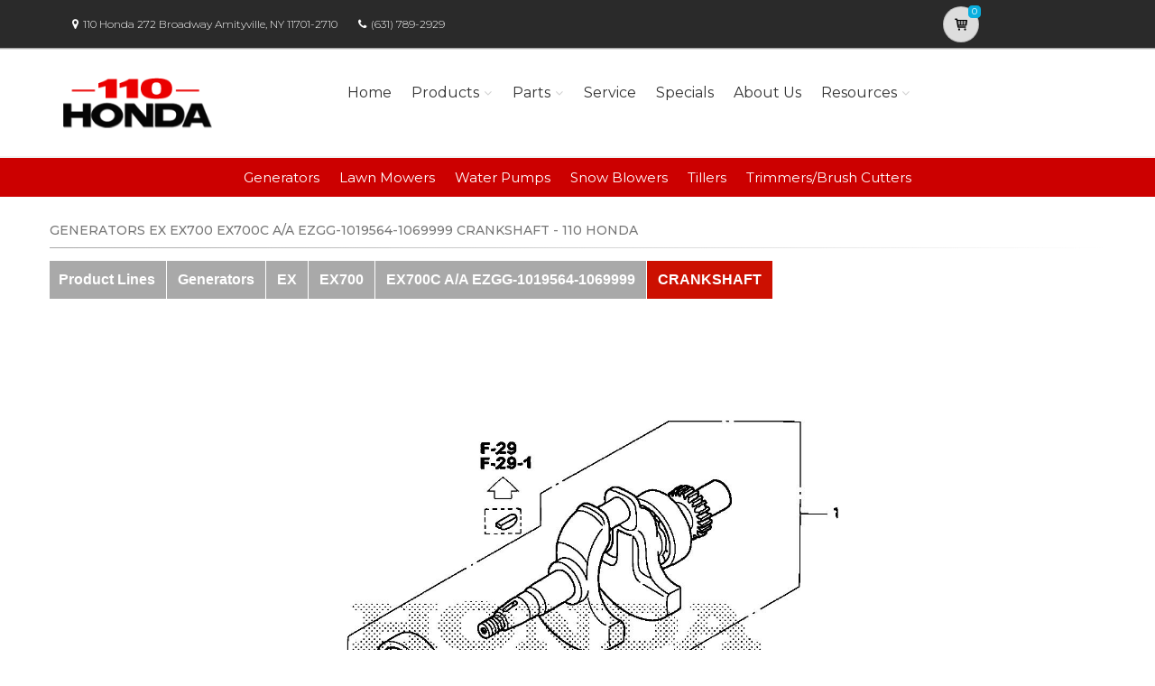

--- FILE ---
content_type: text/html; charset=utf-8
request_url: https://110honda.powerdealer.honda.com/parts/powerequipment/generators/ex/EX700/EX700C-A_A/ZT34E0700C/references
body_size: 14694
content:
<!DOCTYPE html>
<html lang="en" class="js no-touch csstransitions">
<head>

    
    <meta charset="utf-8">
    <title>Parts for Generators EX EX700 EX700C A/A EZGG-1019564-1069999 CRANKSHAFT | 110 Honda                               </title>
    <meta name="description" content="Shop Honda Power Equipment in Amityville, NY at 110 Honda. Generators, Lawn Mowers, and more.  Search for parts for your Honda Generators EX EX700 EX700C A/A EZGG-1019564-1069999 CRANKSHAFT">
    <meta name="keywords">
    <meta name="viewport" content="width=device-width, initial-scale=1.0">
    <link rel="canonical" href="https://110honda.powerdealer.honda.com/parts/powerequipment/generators/ex/EX700/EX700C-A_A/ZT34E0700C/references">


    <!-- Favicon and Touch Icons-->
    <link rel="apple-touch-icon" sizes="180x180" href="/assets/favicon/apple-touch-icon.png">
    <link rel="icon" type="image/png" sizes="32x32" href="/assets/favicon/favicon-32x32.png">
    <link rel="icon" type="image/png" sizes="16x16" href="/assets/favicon/favicon-16x16.png">
    <link rel="manifest" href="/assets/favicon/site.webmanifest">
    <link rel="mask-icon" color="#6366f1" href="/assets/favicon/safari-pinned-tab.svg">
    <meta name="msapplication-TileColor" content="#080032">
    <meta name="msapplication-config" content="/assets/favicon/browserconfig.xml">
    <meta name="theme-color" content="#ffffff">


    <link href='//fonts.googleapis.com/css?family=Montserrat:thin,extra-light,light,100,200,300,400,500,600,700,800'
          rel='stylesheet' type='text/css'>
    
    <link href="https://fonts.googleapis.com/css?family=Pacifico" rel="stylesheet" type="text/css">
    <link href="https://fonts.googleapis.com/css?family=PT+Serif" rel="stylesheet" type="text/css">
    <link href='https://fonts.googleapis.com/css?family=Open+Sans:400,300,300italic,400italic,600,600italic,700,700italic,800,800italic' rel='stylesheet' type='text/css'>

    <link href='/fonts/font-awesome/css/font-awesome.css' rel='stylesheet'>
    <link href='/fonts/fontello/css/fontello.css' rel='stylesheet'>
    <link rel="stylesheet" href="https://cdn.jsdelivr.net/gh/fancyapps/fancybox@3.5.7/dist/jquery.fancybox.min.css" />

    


    <script async type="text/javascript"
            src="https://apps.bazaarvoice.com/deployments/americanhonda/dsp_blue_template/production/en_US/bv.js">
    </script>

    <link href='//www.powerdealer.honda.com/content/css/bundle.min.css' rel='stylesheet'>
    <link href='//www.powerdealer.honda.com/content/css/pwr-skin.min.css' rel='stylesheet'>
    <link href='//www.powerdealer.honda.com/content/css/temp.css' rel='stylesheet'>
    
    

    <script src="https://js.stripe.com/v3/"></script>

    <script src="https://assets.adobedtm.com/4d2629481466/69d0baf6d3e3/launch-6e6273d3182f.min.js" async></script>


                              <script>!function(e){var n="https://s.go-mpulse.net/boomerang/";if("False"=="True")e.BOOMR_config=e.BOOMR_config||{},e.BOOMR_config.PageParams=e.BOOMR_config.PageParams||{},e.BOOMR_config.PageParams.pci=!0,n="https://s2.go-mpulse.net/boomerang/";if(window.BOOMR_API_key="MRMJY-FRFEZ-R275K-9FLXE-YXPGH",function(){function e(){if(!o){var e=document.createElement("script");e.id="boomr-scr-as",e.src=window.BOOMR.url,e.async=!0,i.parentNode.appendChild(e),o=!0}}function t(e){o=!0;var n,t,a,r,d=document,O=window;if(window.BOOMR.snippetMethod=e?"if":"i",t=function(e,n){var t=d.createElement("script");t.id=n||"boomr-if-as",t.src=window.BOOMR.url,BOOMR_lstart=(new Date).getTime(),e=e||d.body,e.appendChild(t)},!window.addEventListener&&window.attachEvent&&navigator.userAgent.match(/MSIE [67]\./))return window.BOOMR.snippetMethod="s",void t(i.parentNode,"boomr-async");a=document.createElement("IFRAME"),a.src="about:blank",a.title="",a.role="presentation",a.loading="eager",r=(a.frameElement||a).style,r.width=0,r.height=0,r.border=0,r.display="none",i.parentNode.appendChild(a);try{O=a.contentWindow,d=O.document.open()}catch(_){n=document.domain,a.src="javascript:var d=document.open();d.domain='"+n+"';void(0);",O=a.contentWindow,d=O.document.open()}if(n)d._boomrl=function(){this.domain=n,t()},d.write("<bo"+"dy onload='document._boomrl();'>");else if(O._boomrl=function(){t()},O.addEventListener)O.addEventListener("load",O._boomrl,!1);else if(O.attachEvent)O.attachEvent("onload",O._boomrl);d.close()}function a(e){window.BOOMR_onload=e&&e.timeStamp||(new Date).getTime()}if(!window.BOOMR||!window.BOOMR.version&&!window.BOOMR.snippetExecuted){window.BOOMR=window.BOOMR||{},window.BOOMR.snippetStart=(new Date).getTime(),window.BOOMR.snippetExecuted=!0,window.BOOMR.snippetVersion=12,window.BOOMR.url=n+"MRMJY-FRFEZ-R275K-9FLXE-YXPGH";var i=document.currentScript||document.getElementsByTagName("script")[0],o=!1,r=document.createElement("link");if(r.relList&&"function"==typeof r.relList.supports&&r.relList.supports("preload")&&"as"in r)window.BOOMR.snippetMethod="p",r.href=window.BOOMR.url,r.rel="preload",r.as="script",r.addEventListener("load",e),r.addEventListener("error",function(){t(!0)}),setTimeout(function(){if(!o)t(!0)},3e3),BOOMR_lstart=(new Date).getTime(),i.parentNode.appendChild(r);else t(!1);if(window.addEventListener)window.addEventListener("load",a,!1);else if(window.attachEvent)window.attachEvent("onload",a)}}(),"".length>0)if(e&&"performance"in e&&e.performance&&"function"==typeof e.performance.setResourceTimingBufferSize)e.performance.setResourceTimingBufferSize();!function(){if(BOOMR=e.BOOMR||{},BOOMR.plugins=BOOMR.plugins||{},!BOOMR.plugins.AK){var n=""=="true"?1:0,t="",a="clqceaqxhuxgs2jghmza-f-99861f941-clientnsv4-s.akamaihd.net",i="false"=="true"?2:1,o={"ak.v":"39","ak.cp":"490019","ak.ai":parseInt("317754",10),"ak.ol":"0","ak.cr":9,"ak.ipv":4,"ak.proto":"http/1.1","ak.rid":"2da852e9","ak.r":45721,"ak.a2":n,"ak.m":"dscx","ak.n":"essl","ak.bpcip":"18.224.34.0","ak.cport":39920,"ak.gh":"23.33.25.4","ak.quicv":"","ak.tlsv":"tls1.3","ak.0rtt":"","ak.0rtt.ed":"","ak.csrc":"-","ak.acc":"bbr","ak.t":"1764113202","ak.ak":"hOBiQwZUYzCg5VSAfCLimQ==ubyIXThOelaqAhIZkWBbzMAScRuoRY1QzyPULJWK76bYbhQLFVqjlnpZ6W/uLTFCWKo9OAYnh2ZLOQnENsSq0PRyyg4qBll61seko/ryZ23hteVot66slebsQXMcz00cXI63SslvrqImDCqUVJn/QoTqX02QVTR3CoTKM9F6HsW+xblXz/NKC6/9DjB8C6/5D/xiM1l8er5fZrXQnS9mmID1tUIICF8iS3iyBjUuz4tNU2Td+6Fr3ToXDWlwG+TXlVvC36/EBqz3fbsgPNF1tA1y1krrNwie1Qg9OxuplezFg5u/8veFhNdyqDRBA5OXMbhsjTHczoLq4gA3ZLiVnPIpaT9cW/F6BUizX2TpOZdOnmm+x7b3k9bBJT2RArM0Kw3BNCirEH+f03s71dtLPf7RKoV4vKktj80fe/y9J7A=","ak.pv":"18","ak.dpoabenc":"","ak.tf":i};if(""!==t)o["ak.ruds"]=t;var r={i:!1,av:function(n){var t="http.initiator";if(n&&(!n[t]||"spa_hard"===n[t]))o["ak.feo"]=void 0!==e.aFeoApplied?1:0,BOOMR.addVar(o)},rv:function(){var e=["ak.bpcip","ak.cport","ak.cr","ak.csrc","ak.gh","ak.ipv","ak.m","ak.n","ak.ol","ak.proto","ak.quicv","ak.tlsv","ak.0rtt","ak.0rtt.ed","ak.r","ak.acc","ak.t","ak.tf"];BOOMR.removeVar(e)}};BOOMR.plugins.AK={akVars:o,akDNSPreFetchDomain:a,init:function(){if(!r.i){var e=BOOMR.subscribe;e("before_beacon",r.av,null,null),e("onbeacon",r.rv,null,null),r.i=!0}return this},is_complete:function(){return!0}}}}()}(window);</script></head>

<body class="">
    <script>
    var dataLayer = {};
    window.dataLayer = dataLayer;
</script>
<script>
    var identifier = 'PageLoadReady';
</script>
<div id="analytics-data" data-dataLayer="{&quot;Version&quot;:&quot;1.1&quot;,&quot;ItemName&quot;:&quot;&quot;,&quot;Compare&quot;:{&quot;default_comp_model&quot;:&quot;&quot;,&quot;comp_model&quot;:&quot;&quot;,&quot;comp_trim&quot;:&quot;&quot;,&quot;comp_year&quot;:&quot;&quot;,&quot;comp_msrp&quot;:&quot;&quot;,&quot;comp_color&quot;:&quot;&quot;,&quot;comp_brand&quot;:&quot;&quot;,&quot;comp_tile_position&quot;:&quot;&quot;},&quot;Dealer&quot;:{&quot;dealer_locator_search_type&quot;:&quot;&quot;,&quot;dealer_locator_search_term&quot;:&quot;&quot;,&quot;selected_dealer_zipcode&quot;:&quot;&quot;,&quot;selected_dealer_name&quot;:&quot;110 Honda&quot;,&quot;selected_dealer_address&quot;:&quot;&quot;,&quot;selected_dealer_phone_number&quot;:&quot;&quot;,&quot;dealer_vehicle_inventory_available&quot;:&quot;&quot;,&quot;dealer_category&quot;:&quot;premium&quot;,&quot;dealer_brand&quot;:&quot;honda power equipment&quot;,&quot;dealer_has_espanol&quot;:&quot;&quot;,&quot;dealer_has_schedule_service&quot;:&quot;&quot;,&quot;dealer_has_service_only&quot;:&quot;&quot;,&quot;dealer_has_tirecenter&quot;:&quot;&quot;,&quot;selected_dealer_id&quot;:&quot;306280&quot;},&quot;Integrations&quot;:{&quot;campaign_id&quot;:&quot;&quot;,&quot;ab_test_id&quot;:&quot;&quot;,&quot;adobe_analytics_visitor_id&quot;:&quot;&quot;,&quot;id_cms_component&quot;:&quot;&quot;,&quot;name_cms_component&quot;:&quot;&quot;,&quot;id_dmp&quot;:&quot;&quot;,&quot;id_dfa&quot;:&quot;&quot;,&quot;id_chat&quot;:&quot;&quot;,&quot;id_dealer_association&quot;:&quot;&quot;},&quot;Video_Metadata&quot;:{&quot;video_title&quot;:&quot;&quot;,&quot;video_milestone&quot;:&quot;&quot;,&quot;video_id&quot;:&quot;&quot;,&quot;video_action&quot;:&quot;&quot;,&quot;video_link&quot;:&quot;&quot;,&quot;video_event_duration&quot;:&quot;&quot;},&quot;Metadata&quot;:{&quot;version_dl&quot;:&quot;2022.04&quot;,&quot;version_code&quot;:&quot;&quot;,&quot;version_app_measurement&quot;:&quot;&quot;,&quot;property_name&quot;:&quot;dsp&quot;,&quot;number_of_search_results&quot;:&quot;&quot;,&quot;error_field&quot;:&quot;&quot;,&quot;error_display_message&quot;:&quot;&quot;},&quot;Event_Metadata&quot;:{&quot;tms_event&quot;:&quot;&quot;,&quot;download_title&quot;:&quot;&quot;,&quot;action_type&quot;:&quot;&quot;,&quot;action_label&quot;:&quot;&quot;,&quot;action_category&quot;:&quot;&quot;},&quot;Link_Metadata&quot;:{&quot;destination_url&quot;:&quot;&quot;,&quot;link_id&quot;:&quot;&quot;,&quot;link_text&quot;:&quot;&quot;,&quot;link_href&quot;:&quot;&quot;,&quot;link_url&quot;:&quot;&quot;,&quot;link_type&quot;:&quot;&quot;,&quot;link_button_action&quot;:&quot;&quot;,&quot;link_action&quot;:&quot;&quot;,&quot;link_container&quot;:&quot;&quot;,&quot;link_type_click&quot;:&quot;&quot;,&quot;link_input_field&quot;:&quot;&quot;,&quot;link_type_title&quot;:&quot;&quot;,&quot;link_submit_fields&quot;:&quot;&quot;},&quot;Content_Metadata&quot;:{&quot;article_name&quot;:&quot;&quot;,&quot;article_location&quot;:&quot;&quot;,&quot;article_count&quot;:&quot;&quot;,&quot;article_author&quot;:&quot;&quot;,&quot;manual_category&quot;:&quot;&quot;,&quot;manual_title&quot;:&quot;&quot;,&quot;manual_result_num&quot;:&quot;&quot;,&quot;tool_tier&quot;:&quot;&quot;,&quot;tool_state&quot;:&quot;&quot;,&quot;inv_filter&quot;:&quot;&quot;,&quot;inv_layout&quot;:&quot;&quot;,&quot;inv_selector&quot;:&quot;&quot;,&quot;filter_series_code&quot;:&quot;&quot;,&quot;filter_series_year&quot;:&quot;&quot;,&quot;list_item_index&quot;:&quot;&quot;,&quot;list_result_count&quot;:&quot;&quot;,&quot;list_layout&quot;:&quot;&quot;,&quot;com_event_name&quot;:&quot;&quot;,&quot;container_result_num&quot;:&quot;&quot;,&quot;registration_category&quot;:&quot;&quot;,&quot;registration_type&quot;:&quot;&quot;,&quot;tile_vertical_position&quot;:&quot;&quot;,&quot;tile_horizontal_position&quot;:&quot;&quot;},&quot;Model&quot;:{&quot;model_name&quot;:&quot;&quot;,&quot;model_year&quot;:&quot;&quot;,&quot;body_style&quot;:&quot;&quot;,&quot;model_trim&quot;:&quot;&quot;,&quot;listed_msrp&quot;:&quot;&quot;,&quot;selected_interior_color&quot;:&quot;&quot;,&quot;selected_exterior_color&quot;:&quot;&quot;,&quot;model_id&quot;:&quot;&quot;,&quot;model_quantity&quot;:&quot;&quot;,&quot;model_inventory_type&quot;:&quot;&quot;,&quot;model_number&quot;:&quot;&quot;,&quot;model_category&quot;:&quot;&quot;,&quot;model_brand&quot;:&quot;&quot;,&quot;model_msrp&quot;:&quot;&quot;,&quot;model_fuel_type&quot;:&quot;&quot;,&quot;model_accessories_name&quot;:&quot;&quot;,&quot;model_engine&quot;:&quot;&quot;,&quot;model_transmission&quot;:&quot;&quot;,&quot;model_bodystyle&quot;:&quot;&quot;,&quot;model_packages&quot;:&quot;&quot;,&quot;model_vin&quot;:&quot;&quot;,&quot;parts_id&quot;:&quot;&quot;,&quot;parts_name&quot;:&quot;&quot;},&quot;Offer&quot;:{&quot;offer_type&quot;:&quot;&quot;,&quot;offer_amount&quot;:&quot;&quot;,&quot;offer_name&quot;:&quot;&quot;,&quot;offer_term&quot;:&quot;&quot;,&quot;offer_date&quot;:&quot;&quot;,&quot;offer_start&quot;:&quot;&quot;,&quot;offer_expire&quot;:&quot;&quot;,&quot;offer_model&quot;:&quot;&quot;,&quot;offer_model_year&quot;:&quot;&quot;,&quot;offer_id&quot;:&quot;&quot;,&quot;current_offers_zip_code&quot;:&quot;&quot;,&quot;offer_category&quot;:&quot;&quot;,&quot;offer_rate&quot;:&quot;&quot;,&quot;offer_amt_due&quot;:&quot;&quot;,&quot;offer_cashback&quot;:&quot;&quot;},&quot;Offer_Vehicle&quot;:{&quot;offer_series_accessories_name&quot;:&quot;&quot;,&quot;offer_series_grade&quot;:&quot;&quot;,&quot;offer_series_inventory_type&quot;:&quot;&quot;,&quot;offer_series_vehicleid&quot;:&quot;&quot;,&quot;offer_series_body_style&quot;:&quot;&quot;,&quot;offer_series_category&quot;:&quot;&quot;,&quot;offer_series_color_ext&quot;:&quot;&quot;,&quot;offer_series_color_ext_code&quot;:&quot;&quot;,&quot;offer_series_color_int&quot;:&quot;&quot;,&quot;offer_series_color_int_code&quot;:&quot;&quot;,&quot;offer_series_engine&quot;:&quot;&quot;,&quot;offer_series_fuel_type&quot;:&quot;&quot;,&quot;offer_series_msrp&quot;:&quot;&quot;,&quot;offer_series_number&quot;:&quot;&quot;,&quot;offer_series_packages&quot;:&quot;&quot;,&quot;offer_series_transmission&quot;:&quot;&quot;,&quot;offer_list_filter&quot;:&quot;&quot;,&quot;offer_list_selector&quot;:&quot;&quot;},&quot;Page&quot;:{&quot;content_publish_date&quot;:&quot;&quot;,&quot;page_friendly_url&quot;:&quot;https://110honda.powerdealer.honda.com/parts/powerequipment/generators/ex/ex700/ex700c-a_a/zt34e0700c/references&quot;,&quot;full_url&quot;:&quot;https://110honda.powerdealer.honda.com/parts/powerequipment/generators/ex/ex700/ex700c-a_a/zt34e0700c/references&quot;,&quot;page_name&quot;:&quot;references&quot;,&quot;site_country_code&quot;:&quot;us&quot;,&quot;site_display_format&quot;:&quot;&quot;,&quot;site_language_code&quot;:&quot;en&quot;,&quot;site_section&quot;:&quot;parts&quot;,&quot;sub_section&quot;:&quot;references&quot;,&quot;sub_section2&quot;:&quot;&quot;,&quot;sub_section3&quot;:&quot;&quot;,&quot;site_currency&quot;:&quot;&quot;,&quot;brand_name&quot;:&quot;honda power equipment&quot;,&quot;scroll_depth&quot;:&quot;&quot;,&quot;element_position&quot;:&quot;&quot;,&quot;internal_referrer&quot;:&quot;&quot;,&quot;referrer_type&quot;:&quot;&quot;,&quot;referrer_url&quot;:&quot;&quot;,&quot;page_number&quot;:&quot;&quot;,&quot;transaction_id&quot;:&quot;&quot;,&quot;visitor_id&quot;:&quot;&quot;,&quot;hours_between_visits&quot;:&quot;&quot;,&quot;days_between_visits&quot;:&quot;&quot;,&quot;time_current_session&quot;:&quot;&quot;,&quot;scroll_percent&quot;:&quot;&quot;,&quot;orientation&quot;:&quot;&quot;,&quot;environment&quot;:&quot;PROD&quot;},&quot;Social&quot;:{&quot;social_network&quot;:&quot;&quot;,&quot;social_action&quot;:&quot;&quot;,&quot;social_login_signin&quot;:&quot;&quot;},&quot;User&quot;:{&quot;bap_interior_accessories&quot;:&quot;&quot;,&quot;bap_exterior_accessories&quot;:&quot;&quot;,&quot;internal_search_term&quot;:&quot;&quot;,&quot;internal_search_type&quot;:&quot;&quot;,&quot;external_search_keyword&quot;:&quot;&quot;,&quot;ux_phase&quot;:&quot;&quot;,&quot;bap_total_as_configured&quot;:&quot;&quot;,&quot;selected_powertrain&quot;:&quot;&quot;,&quot;selected_drivetrain&quot;:&quot;&quot;,&quot;user_zipcode&quot;:&quot;&quot;,&quot;user_has_acura&quot;:&quot;&quot;,&quot;user_has_honda&quot;:&quot;&quot;,&quot;user_has_vehicle&quot;:&quot;&quot;,&quot;user_vehicles_count&quot;:&quot;&quot;,&quot;user_customer_id&quot;:&quot;&quot;,&quot;user_logged_status&quot;:&quot;&quot;,&quot;user_role&quot;:&quot;&quot;,&quot;user_status_type&quot;:&quot;&quot;,&quot;user_contact_preference&quot;:&quot;&quot;,&quot;user_city&quot;:&quot;&quot;,&quot;user_state&quot;:&quot;&quot;,&quot;user_preferred_time&quot;:&quot;&quot;,&quot;user_preferred_date&quot;:&quot;&quot;,&quot;pe_buy_lease&quot;:&quot;&quot;,&quot;pe_credit_score&quot;:&quot;&quot;,&quot;pe_apr_term&quot;:&quot;&quot;,&quot;pe_down_payment&quot;:&quot;&quot;,&quot;pe_trade_in_value&quot;:&quot;&quot;},&quot;Active_Series&quot;:{&quot;active_series_code&quot;:&quot;&quot;,&quot;active_series_has_vin&quot;:&quot;&quot;,&quot;active_series_has_vin_info&quot;:&quot;&quot;,&quot;active_series_mileage&quot;:&quot;&quot;,&quot;active_series_year&quot;:&quot;&quot;},&quot;Global&quot;:{&quot;zipcode&quot;:&quot;&quot;,&quot;error_type&quot;:&quot;&quot;,&quot;breakpoint&quot;:&quot;&quot;,&quot;device_type&quot;:&quot;&quot;,&quot;daa_code&quot;:&quot;&quot;,&quot;language&quot;:&quot;&quot;,&quot;page_personalization&quot;:&quot;&quot;,&quot;tool_name&quot;:&quot;&quot;,&quot;link_page&quot;:&quot;&quot;,&quot;generic_link_page&quot;:&quot;&quot;,&quot;generic_link_section&quot;:&quot;&quot;,&quot;generic_link_subsection&quot;:&quot;&quot;,&quot;linkname&quot;:&quot;&quot;,&quot;generic_site_section&quot;:&quot;&quot;,&quot;generic_subsection&quot;:&quot;&quot;,&quot;generic_content_section&quot;:&quot;&quot;,&quot;generic_page_name&quot;:&quot;&quot;,&quot;generic_linkname&quot;:&quot;&quot;,&quot;channel&quot;:&quot;&quot;,&quot;site_section_subsection&quot;:&quot;&quot;}}"></div> 
<script type="text/javascript">


    var element = document.getElementById("analytics-data").getAttribute("data-dataLayer");
    if (element) {
        dataLayer = JSON.parse(element);

        dataLayer.Page.site_display_format = getFormat();
        dataLayer.Page.internal_referrer = getInternalReferrerUrl();
        dataLayer.Page.referrer_type = getReferrerType();
        dataLayer.Page.referrer_url = getReferrerUrl();
        dataLayer.Global.breakpoint = window.innerWidth;

        window.dataLayer = dataLayer;
        console.log("dataLayer loaded");
    }



    if (!Array.prototype.find) {
        Object.defineProperty(Array.prototype, 'find', {
            value: function (predicate) {
                if (!this) {
                    throw TypeError('"this" is null or not defined');
                }
                var o = Object(this);
                var len = o.length >>> 0;
                if (typeof predicate !== 'function') {
                    throw TypeError('predicate must be a function');
                }
                var thisArg = arguments[1];
                var k = 0;
                while (k < len) {
                    var kValue = o[k];
                    if (predicate.call(thisArg, kValue, k, o)) {
                        return kValue;
                    }
                    k++;
                }
                return undefined;
            },
            configurable: true,
            writable: true
        });
    }

    function getActionLabel($this) {

        var action_label = $this.data('analytics-action-label');
        if (!action_label || action_label === '')
            action_label = $this.attr('title');
        if (!action_label || action_label === '')
            action_label = $this.text();

        return action_label.replace(" (opens new window)", "").replace("/(\r\n|\n|\r)/gm", "").trim();
    }

    function getFormat() {
        var width = window.innerWidth;
        var format = 'mobile';
        if (width > 1024) {
            format = 'desktop';
        }
        else if (width > 768) {
            format = 'tablet';
        }
        return format;
    }
    function getBreakpoint() {
        var width = window.innerWidth;
        var format = 'small';
        if (width > 1280) {
            format = 'large';
        }
        else if (width > 1024) {
            format = 'medium';
        }
        return format;
    }
    function getScrollDepth() {

        var pageLen = $(document).height();
        var scrollPos = window.pageYOffset;
        try {
            return Math.round((scrollPos / pageLen) * 100) + '%';
        }
        catch (e) {
            console.error(e);
        }
        return scrollPos;
    }

    function matchesAnyFromArray(matcher, arr) {
        return arr.find(str => matcher.toLowerCase().includes(str.toLowerCase()));
    }

    function getReferrerType() {
        if (!document.referrer) return 'typed/bookmarked';

        var searchEngines = ['google', 'search.yahoo', 'bing', 'duckduckgo'];
        var socialNetworks = ['facebook', 't.co', 'twitter'];

        function getExternalReferrerType() {
            var referrer = document.referrer;
            if (matchesAnyFromArray(referrer, searchEngines)) return 'search_engines';
            if (matchesAnyFromArray(referrer, socialNetworks)) return 'social_networks';
            return 'external';
        };

        return document.referrer.startsWith(window.location.origin)
            ? 'internal'
            : getExternalReferrerType();
    };

    function getInternalReferrerUrl() {
        return document.referrer && document.referrer.startsWith(window.location.origin)
            ? document.referrer
            : '';
    }

    function getReferrerUrl() {
        return document.referrer.includes('t.co')
            ? 'https://www.twitter.com/'
            : document.referrer || '';
    }
    function getModelId() {
        var $md = $('#model-detail');
        if ($md.length) {
            return $md.data("analytics-modelid");
        }
        return "";
    }

    function setDataLayer() {
        resetDataLayer();
        window.dataLayer.Global.breakpoint = getBreakpoint();
        window.dataLayer.Model.model_id = getModelId();
        window.dataLayer.Page.site_display_format = getFormat();
        window.dataLayer.Page.scroll_depth = getScrollDepth();
    }
    function resetDataLayer() {
        dataLayer.Event_Metadata = {
            action_category: "",
            action_label: "",
            action_link: "",
            action_type: "",
            download_title: "",
            tms_event: "",
        }
        window.dataLayer = dataLayer;
    }
//function getDeviceType() {
//    var browserInfo = window.detect();
//    var browserName = browserInfo.name.charAt(0).toUpperCase() + browserInfo.name.slice(1);
//    return browserName + '|' + browserName + ' Version ' + browserInfo.version + '|' + browserInfo.os;
//}
</script>


    <!--raqform -->
<style>

    .validation-summary-errors {
        color: Red;
    }

        .validation-summary-errors li {
            display: block !important;
            float: none !important;
        }

    label.error {
        margin-left: 10px;
        width: auto;
        display: inline;
        color: red;
        font-style: italic;
        text-transform: none;
    }

    div.error {
        /*display: none;*/
    }

    input.error, select.error, .input-validation-error {
        border: 1px dotted red;
    }

    div.error li {
        display: block !important;
        float: none !important;
    }
</style>
<div id="raq-dl" style="display: none;width:100%; max-width:80%;">
    <div class="row">
        <div class="col-sm-12">
            <h1>Request a Quote</h1>

            <a id="model-select-btn" style="display:none" href="javascript:;">Select different model</a>

            <hr />
        </div>

        <div class="col-md-4 col-sm-12">
            <div id="model">
                <h2 id="modelName" class="text-center" style="margin-bottom:10px"></h2>
                <img id="model-image" src="" />
            </div>
            <div id="helmsprodlines" style="display:none">
                <p class="text-center">Please select a product line</p>
            </div>
            <div id="helmsmodelgroups" style="display:none"></div>
            <div id="helmsmodels" style="display:none"></div>
        </div>
        <div class="col-md-8 col-sm-12">
            <div class="dealerinfo col-md-12 col-sm-12" style="font-size:16px;">
                <span id="raq-dealername"></span><br />
                <span id="raq-address"></span><br />
                <span id="raq-city"></span>,&nbsp;<span id="raq-state"></span>&nbsp;<span id="raq-zip"></span>
                <span id="raq-phone"></span><br />
                <span id="raq-email"></span>
            </div>
            <hr />
            <form id="raq-form">
                <div class="col-md-12">
                    <h2>How may we contact you?</h2>
                </div>
                <div class="col-md-12">
                    <div class="form-group col-md-6 col-sm-12">
                        <label class="control-label required" for="FirstName">First Name</label>
                        <input type="text" id="FirstName" name="FirstName" class="form-control" placeholder="First Name" required />
                    </div>
                    <div class="form-group col-md-6 col-sm-12">
                        <label class="control-label required" for="LastName">Last Name</label>
                        <input type="text" id="LastName" name="LastName" class="form-control" placeholder="Last Name" required />
                    </div>
                </div>
                <div class="col-md-12">
                    <div class="form-group col-sm-12">
                        <label class="control-label required" for="Email">Email</label>
                        <input type="text" id="Email" name="Email" class="form-control" placeholder="Email" required />
                    </div>
                </div>
                <div class="col-md-12">
                    <div class="form-group  col-md-6 col-sm-12">
                        <label class="control-label required" for="Phone">Phone</label>
                        <input type="text" id="Phone" name="Phone" class="form-control" placeholder="Phone" required />
                    </div>
                    <div class="form-group  col-md-6 col-sm-12">
                        <label class="control-label required" for="ZipCode">Zip Code</label>
                        <input type="text" id="ZipCode" name="ZipCode" class="form-control" placeholder="Zip Code" required />
                    </div>
                </div>
                <div class="col-md-12">
                    <div class="form-group">
                        <div class="col-sm-12">
                            <div class="checkbox">
                                <label>
                                    <input id="agree" type="checkbox">* By checking this box, I agree to: (1) receive recurring automated marketing and non-marketing calls, texts, and emails from
                                    American Honda Motor Co., Inc. and participating Honda and Acura dealers at any phone numbers and email addresses provided above
                                    (consent not required to make a purchase, msg & data rates apply, reply STOP to opt-out of texts or HELP for help); (2) the <a href="https://www.honda.com/privacy/sms-terms.pdf" target="_blank" class="anchor-link">SMS Terms</a>
                                    (including arbitration provision); and (3) the <a href="https://www.honda.com/privacy/privacy-policy.pdf" target="_blank" class="anchor-link">Privacy Policy</a> (which describes how Honda collects and uses personal information and any
                                    privacy rights I may have).

                                    
                                </label>
                            </div>
                        </div>
                    </div>
                </div>
                <div class="col-md-12">
                    <div class="form-group">
                        <p class="mb-0 text-right">
                            <input id="btnRaq" type="button" class="btn btn-primary" value="Submit" disabled />
                            <input data-fancybox-close type="button" class="btn btn-primary" value="Cancel" />
                            <input id="dealerno" type="hidden" value="" name="dealerno" required />
                            <input id="modelid" type="hidden" value="" name="modelid" required />
                            <input id="productline" type="hidden" value="" name="productline" required />
                            <input id="imageUrl" type="hidden" value="" name="imageUrl" required />
                        </p>
                    </div>
                    <div id="errorContainer" class="form-row raq error">
                        <ul></ul>
                    </div>
                </div>
            </form>
        </div>

    </div>
</div>
<div id="raq-thank-you" style="display: none;">
    <div class="row">
        <div class="col-sm-12">
            <h1>Thank you</h1>
            <p>Your request has been submitted!</p>
        </div>
        <div class="col-md-12">
            <div class="form-group">
                <p class="mb-0 text-right">
                    <input data-fancybox-close type="button" class="btn btn-primary" value="Close" />
                </p>
            </div>
            <div class="form-row error">
                <ul></ul>
            </div>
        </div>
    </div>
</div>
<!--end raqform-->

    


    

    <div class="scrollToTop circle">
        <i class="icon-up-open-big"></i>
    </div>

    

<div class="header-container">

    <!-- header-top start -->
    <!-- classes:  -->
    <!-- "dark": dark version of header top e.g. class="header-top dark" -->
    <!-- "colored": colored version of header top e.g. class="header-top colored" -->
    <!-- ================ -->
    <div class="header-top dark ">
        <div class="container">
            <div class="row">
                
                <!-- Theme Colors -->
                
                <div class="col-xs-3 col-sm-6 col-md-10 topaddress">
                    <!-- header-top-first start -->
                    <!-- ================ -->
                    <div class="header-top-first clearfix">

                        <ul class="list-inline hidden-sm hidden-xs">
                            <li><i class="fa fa-map-marker pr-5 pl-10"></i>110 Honda                                272 Broadway  Amityville, NY 11701-2710</li>

                            <li><i class="fa fa-phone pr-5 pl-10"></i><a style="color: white" href='tel:(631) 789-2929'>(631) 789-2929</a></li>
                        </ul>
                    </div>
                    <!-- header-top-first end -->
                </div>
                <div class="col-xs-2 col-centered">

                    <!-- Cart Button -->
                    <!-- ================ -->
                        <div class="header-dropdown-buttons">
                            <div class="btn-group ">
                                <a href="//110honda.powerdealer.honda.com/shopping-cart" id="btnShoppingCart" type="button" class="btn shopping-cart" data-cartid="480fdd11-a074-462e-b4cf-87999a23ecbf" data-url="//110honda.powerdealer.honda.com/shopping-cart">
                                    <i class="icon-basket-1"></i>
                                    <span id="cart-count" class="cart-count default-bg" data-cartid="480fdd11-a074-462e-b4cf-87999a23ecbf">0</span>
                                </a>
                            </div>
                        </div>
                    <!-- Cart Button end -->
                </div>
            </div>
        </div>
    </div>
    <!-- header-top end -->
    <!-- header start -->
    <!-- classes:  -->
    <!-- "fixed": enables fixed navigation mode (sticky menu) e.g. class="header fixed clearfix" -->
    <!-- "dark": dark version of header e.g. class="header dark clearfix" -->
    <!-- "full-width": mandatory class for the full-width menu layout -->
    <!-- "centered": mandatory class for the centered logo layout -->
    <!-- ================ -->
    <header class="header fixed clearfix">

        <div class="container">
            <!-- header start -->

            <div class="row g-pb-10 g-pt-10">
                <div class="col-lg-2 desktop-only">
                    <!-- header-left start -->
                    <!-- ================ -->
                    <!-- logo -->
                        <div class="logo">
                            <a href="/" class="container">
                                <img id="logo_img" class="img-responsive" style="display: flex; align-items: center;" src="//services.powerequipment.honda.com/assets/dealer_logos/306280-logo.png" alt="110 Honda                               ">
                            </a>
                        </div>


                </div>

                <div class="col-lg-8">

                    <!-- header-right start -->
                    <!-- ================ -->
                    <div class="navcenter">

                        <!-- main-navigation start -->
                        <!-- classes: -->
                        <!-- "onclick": Makes the dropdowns open on click, this the default bootstrap behavior e.g. class="main-navigation onclick" -->
                        <!-- "animated": Enables animations on dropdowns opening e.g. class="main-navigation animated" -->
                        <!-- "with-dropdown-buttons": Mandatory class that adds extra space, to the main navigation, for the search and cart dropdowns -->
                        <!-- ================ -->
                        <div class="main-navigation animated with-dropdown-buttons pull-right">

                            <!-- navbar start -->
                            <!-- ================ -->
                            <nav class="navbar navbar-default" role="navigation">
                                <div class="container-fluid">

                                    <!-- Toggle get grouped for better mobile display -->
                                    <div class="navbar-header">
                                        <button type="button" class="navbar-toggle" data-toggle="collapse" data-target="#navbar-collapse-1">
                                            <span class="sr-only">Toggle navigation</span>
                                            <span class="icon-bar"></span>
                                            <span class="icon-bar"></span>
                                            <span class="icon-bar"></span>
                                        </button>

                                    </div>

                                    <!-- Collect the nav links, forms, and other content for toggling -->

                                    <div class="collapse navbar-collapse" id="navbar-collapse-1">
                                        <!-- main-menu -->
                                        <ul class="nav navbar-nav ">

                                            <!-- mega-menu start -->
                                            <li class="mega-menu">
                                                <a href="//110honda.powerdealer.honda.com/">Home</a>

                                            </li>
                                            <li class="dropdown ">
                                                <a class="dropdown-toggle" data-toggle="dropdown" href="#">Products</a>
                                                <ul class="dropdown-menu">
                                                        <li><a href="//110honda.powerdealer.honda.com/products/generators">Generators</a></li>
                                                        <li><a href="//110honda.powerdealer.honda.com/products/lawnmowers">Lawn Mowers</a></li>
                                                        <li><a href="//110honda.powerdealer.honda.com/products/pumps">Water Pumps</a></li>
                                                        <li><a href="//110honda.powerdealer.honda.com/products/snowblowers">Snow Blowers</a></li>
                                                        <li><a href="//110honda.powerdealer.honda.com/products/tillers">Tillers</a></li>
                                                        <li><a href="//110honda.powerdealer.honda.com/products/trimmers">Trimmers/Brush Cutters</a></li>

                                                    <li><a href="/registration">Product Registration</a></li>
                                                </ul>
                                            </li>
                                                <li class="dropdown ">
                                                    <a class="dropdown-toggle" data-toggle="dropdown" href="#">Parts</a>
                                                    <ul class="dropdown-menu">

                                                        


                                                            <li><a href="/parts/powerequipment">Power Equipment Parts</a></li>
                                                                                                                                                                    </ul>
                                                </li>

                                            <li class="mega-menu">
                                                <a href="//110honda.powerdealer.honda.com/service">Service</a>

                                            </li>
                                            <li class="mega-menu">
                                                <a href="//110honda.powerdealer.honda.com/promotions">Specials</a>

                                            </li>
                                            <li class="mega-menu">
                                                <a href="//110honda.powerdealer.honda.com/company/about">About Us</a>

                                            </li>

                                            <li class="dropdown ">
                                                <a class="dropdown-toggle" data-toggle="dropdown" href="#">Resources</a>
                                                <ul class="dropdown-menu">
                                                    <li><a href="//110honda.powerdealer.honda.com/articles">Useful Information</a></li>
                                                    <li><a href="//110honda.powerdealer.honda.com/company/contact">Contact</a></li>

                                                </ul>
                                            </li>


                                            <!-- mega-menu end -->

                                        </ul>
                                        <!-- main-menu end -->
                                        <!-- header dropdown buttons -->
                                        <!-- header dropdown buttons end-->

                                    </div>


                                </div>
                            </nav>
                            <!-- navbar end -->

                        </div>
                        <!-- main-navigation end -->
                    </div>
                    <!-- header-right end -->

                </div>
                <div class="col-lg-2 logo desktop-only">
                                            <img class="img-responsive" src="/content/images/hpe.jpg" alt="">
                                    </div>



            </div>
            <!-- header end -->

        </div>

    </header>
</div>

<div class="hondasubmenu desktop-only">
    <ul>
            <li>
                <!--
                    Name: Generators     
                    ProductLineCd; GG
                    SortOrder: 10
                    Url: /products/generators
                -->
                <a href="//110honda.powerdealer.honda.com/products/generators">Generators</a>
            </li>
            <li>
                <!--
                    Name: Lawn Mowers     
                    ProductLineCd; LM
                    SortOrder: 20
                    Url: /products/lawnmowers
                -->
                <a href="//110honda.powerdealer.honda.com/products/lawnmowers">Lawn Mowers</a>
            </li>
            <li>
                <!--
                    Name: Water Pumps     
                    ProductLineCd; WP
                    SortOrder: 30
                    Url: /products/pumps
                -->
                <a href="//110honda.powerdealer.honda.com/products/pumps">Water Pumps</a>
            </li>
            <li>
                <!--
                    Name: Snow Blowers     
                    ProductLineCd; SB
                    SortOrder: 40
                    Url: /products/snowblowers
                -->
                <a href="//110honda.powerdealer.honda.com/products/snowblowers">Snow Blowers</a>
            </li>
            <li>
                <!--
                    Name: Tillers     
                    ProductLineCd; TL
                    SortOrder: 50
                    Url: /products/tillers
                -->
                <a href="//110honda.powerdealer.honda.com/products/tillers">Tillers</a>
            </li>
            <li>
                <!--
                    Name: Trimmers/Brush Cutters     
                    ProductLineCd; TB
                    SortOrder: 60
                    Url: /products/trimmers
                -->
                <a href="//110honda.powerdealer.honda.com/products/trimmers">Trimmers/Brush Cutters</a>
            </li>
        

    </ul>
</div>


<section class="main-container">
    <section class="section">
        <div class="container">
            <div class="row">
                    <h1 class="h5">Generators EX EX700 EX700C A/A EZGG-1019564-1069999 CRANKSHAFT - 110 Honda                               </h1>
    <div class="separator-main separator-2"></div>


                
    <ol class="breadcrumb">
                <li><a class="u-link-v5 g-color-main" href="/parts/powerequipment/product-lines">Product Lines</a></li> 
                <li><a class="u-link-v5 g-color-main" href="/parts/powerequipment/generators/series">Generators</a></li> 
                <li><a class="u-link-v5 g-color-main" href="/parts/powerequipment/generators/ex/models">EX</a></li> 
                <li><a class="u-link-v5 g-color-main" href="/parts/powerequipment/generators/ex/EX700/serialnumbers">EX700</a></li> 
                <li><a class="u-link-v5 g-color-main" href="/parts/powerequipment/generators/ex/EX700/EX700C-A_A/illustrations">EX700C A/A EZGG-1019564-1069999</a></li> 
                <li><a class="u-link-v5 g-color-main" href="#!">CRANKSHAFT</a></li>
    </ol>



<form action="/parts/powerequipment/generators/ex/ex700/ex700c-a_a/zt34e0700c/references" id="__AjaxAntiForgeryForm" method="post"><input name="__RequestVerificationToken" type="hidden" value="xBOCMuBHWwlWcJdNIWL6GQst0fF5fb9kjxRDkM9rq-hP3--iO6hHX2FxGwDh80pN9ylZ5-DgloWsi2fipQMyS26xx9I1" /></form>
                <section id="illustration-references" class="container g-py-10">
                    <div class="text-center  g-mb-50">
                        <div class="illustration-container">
                            <img id="illustration" class="illustration" src="/parts/diagrams/14ZT30E1/ZT34E0700C/honda-generators-ex700-crankshaft.jpg" width="100%" />
                        </div>


                    </div>
                    <div class="separator-2 separator-main"></div>
                    <div class="row g-line-height-2">
                        <div class="col-lg-12">
                            <p>
                                <a data-target="#prop65" data-toggle="modal" class="text-info"
                                   title="California Prop 65 Information">WARNING:  California Prop 65 Information</a>
                            </p>
                        </div>
                    </div>
                    <div class="separator-2 separator-main"></div>

                    <div class="row g-line-height-2">
                        <div class="col-lg-1">
                            <strong class="titlemobileoff">Ref No</strong>
                        </div>
                        <div class="col-lg-2">
                            <strong class="titlemobileoff">Part Number</strong>
                        </div>
                        <div class="col-lg-3">
                            <strong class="titlemobileoff">Description</strong>
                        </div>
                        <div class="col-lg-2">
                            <strong class="titlemobileoff">Serial Range</strong>
                        </div>

                        <div class="col-lg-1">
                            <strong class="titlemobileoff">Qty</strong>

                        </div>
                        <div class="col-lg-1">
                            <strong class="titlemobileoff">Price</strong>
                        </div>
                        <div class="col-lg-12">
                            <hr class="g-my-20">
                        </div>
                    </div>
                        <div class="row g-line-height-2">
                            <div class="col-lg-1">
                                <strong class="titlemobile">Ref No<br></strong>1
                            </div>
                            <div class="col-lg-2">
                                <strong class="titlemobile">Part Number<br></strong> 13310-ZM7-D00
                            </div>
                            <div class="col-lg-3">
                                <strong class="titlemobile">Description<br></strong> CRANKSHAFT
                            </div>
                            <div class="col-lg-2">
                                <strong class="titlemobile">Serial Range<br></strong>  1000001 - 9999999
                            </div>
                            <div class="col-lg-1">
                            </div>
                            <div class="col-lg-1">
                            </div>
                            <div class="col-lg-2">
                            </div>
                            <div class="col-lg-12">
                                <hr class="g-my-20">
                            </div>
                        </div>
                        <div class="row g-line-height-2">
                            <div class="col-lg-1">
                                <strong class="titlemobile">Ref No<br></strong>1
                            </div>
                            <div class="col-lg-2">
                                <strong class="titlemobile">Part Number<br></strong> 13310-ZM7-D01
                            </div>
                            <div class="col-lg-3">
                                <strong class="titlemobile">Description<br></strong> CRANKSHAFT
                            </div>
                            <div class="col-lg-2">
                                <strong class="titlemobile">Serial Range<br></strong>  1000001 - 9999999
                            </div>
                            <div class="col-lg-1">
                                    <strong class="titlemobile">Qty<br></strong> <input type="text" id="SelectedQty_1" value="1" maxlength="3" size="3" />
                            </div>
                            <div class="col-lg-1">
                                    <strong class="titlemobile">Price<br></strong> $169.61                            </div>
                            <div class="col-lg-2">
                                    <button class="btn btn-primary add-part-to-cart pull-right" data-cartid="480fdd11-a074-462e-b4cf-87999a23ecbf" data-modelname="13310-ZM7-D01" data-sku="13310-ZM7-D01" data-skutype="part" data-price="169.61" data-img="/content/images/hpe.jpg" data-priceformatted="$169.61" data-weight="3.15" data-description="CRANKSHAFT" data-illustrationrefno="1">Add To Cart</button>
                            </div>
                            <div class="col-lg-12">
                                <hr class="g-my-20">
                            </div>
                        </div>
                        <div class="row g-line-height-2">
                            <div class="col-lg-1">
                                <strong class="titlemobile">Ref No<br></strong>2
                            </div>
                            <div class="col-lg-2">
                                <strong class="titlemobile">Part Number<br></strong> 96100-62030-00
                            </div>
                            <div class="col-lg-3">
                                <strong class="titlemobile">Description<br></strong> BEARING, RADIAL BALL (6203)
                            </div>
                            <div class="col-lg-2">
                                <strong class="titlemobile">Serial Range<br></strong>  1000001 - 9999999
                            </div>
                            <div class="col-lg-1">
                            </div>
                            <div class="col-lg-1">
                            </div>
                            <div class="col-lg-2">
                            </div>
                            <div class="col-lg-12">
                                <hr class="g-my-20">
                            </div>
                        </div>
                </section>


                <div class="modal fade" id="addToCartModal" tabindex="-1" role="dialog" aria-labelledby="addToCartModalLabel" aria-hidden="true">
                    <div class="modal-dialog modal-lg" role="document">
                        <div class="modal-content">
                            <div class="modal-header">
                                <h5 class="modal-title" id="addToCartModalLabel">Item added to your cart</h5>
                                <button type="button" class="close" data-dismiss="modal" aria-label="Close">
                                    <span aria-hidden="true">&times;</span>
                                </button>
                            </div>
                            <div class="modal-body">

                                <div id="add-to-cart-result">
                                    <div class="row">
                                        <div class="col-lg-12">
                                            <article class="g-pa-25 row">
                                                <div class="col-lg-8">
                                                    <h6 class="h6 g-mb-5"><span id="atc-sku"></span> &nbsp;&nbsp;<span id="atc-description"></span>  </h6>
                                                </div>
                                                <div class="col-lg-4">
                                                    <h6 class="h6 g-mb-5"><span id="atc-price"></span></h6>
                                                </div>
                                            </article>
                                        </div>

                                    </div>
                                </div>

                            </div>
                            <div class="modal-footer">
                                <button type="button" class="btn btn-secondary" data-dismiss="modal">Continue Shopping</button>
                                <button type="button" class="btn btn-primary atc-checkout">Checkout</button>
                            </div>
                        </div>
                    </div>
                </div>



            </div>
        </div>
    </section>
</section>


<footer id="footer" class="clearfix ">
    <!-- ================ -->
    <div class="footer">
        <div class="container">
            <div class="footer-inner">
                <div class="row">

                    
                    <div class="col-md-3">
                        <div class="footer-content">

                            <p class="title traleway h3">How to Find Us</p>
                            <div class="separator-2"></div>

                            <p class="footerpadding">110 Honda                               <br />272 Broadway <br />Amityville, NY 11701-2710<br /><br /><a class="phoneskin" href='tel:(631) 789-2929'>(631) 789-2929</a></p>
                            
                        </div>
                    </div>


                    <div class="col-md-5 centerfooter">
                        <div class="footer-content">
                            

                                <p class="title traleway h3">Subscribe</p>
                                <div class="separator-2"></div>
                                <p>Get news and information from 110 Honda.</p>
                                <button id="subscribeModalBtn" class="btn btn-default" data-toggle="modal" data-target="#subscribe-modal">
                                    Subscribe <i class="fa fa-send"></i>
                                </button>
                        </div>
                    </div>
                    <div class="col-md-3">
                        <div class="footer-content">
                            <p class="h3 title traleway">Store Hours</p>
                            <div class="separator-2"></div>

                            <div class="calendarmain text-nowrap">

    <table class="table table-responsive" style="border-width:0px">

        <tr>
            <td>Monday</td>
            <td>8:00 AM</td>
            <td>5:00 PM</td>
        </tr>
        <tr>
            <td>Tuesday</td>
            <td>8:00 AM</td>
            <td>5:00 PM</td>
        </tr>
        <tr>
            <td>Wednesday</td>
            <td>8:00 AM</td>
            <td>5:00 PM</td>
        </tr>
        <tr>
            <td>Thursday</td>
            <td>8:00 AM</td>
            <td>5:00 PM</td>
        </tr>
        <tr>
            <td>Friday</td>
            <td>8:00 AM</td>
            <td>5:00 PM</td>
        </tr>
        <tr>
            <td>Saturday</td>
            <td>8:00 AM</td>
            <td>12:00 PM</td>
        </tr>
        <tr>
            <td>Sunday</td>
            <td>CLOSED</td>
            <td>CLOSED</td>
        </tr>
    </table>


</div>


                            <ul class="social-links circle animated-effect-1">
                            </ul>
                        </div>
                    </div>
                </div>
            </div>
        </div>
    </div>
    <!-- .footer end -->
    <!-- .subfooter start -->
    <!-- ================ -->
    <div class="subfooter">

            <div class=" container ">
                <div class="col-md-2">
                    <p class="text-center footerlinks">
                        <a target="_blank" style="color:white" class="compliance footerlinks" href="https://honda.com/privacy/Privacy-Notice" data-analytics-action-category="global footer privacy" data-analytics-action-type="footer_links" data-analytics-action-label="footer_links">Privacy Notice</a>
                    </p>
                </div>
                <div class="col-md-3 footerlinks">
                    <p class="text-center privacy-pill"><a href="https://honda.com/privacy/your-privacy-choices" style="color:white" class="compliance footerlinks" target="_blank" data-analytics-action-category="global footer privacy" data-analytics-action-type="footer_links" data-analytics-action-label="footer_links">Your Privacy Choices</a></p>
                </div>
                <div class="col-md-3">
                    <p class="text-center footerlinks"><a href="https://honda.com/privacy/terms-and-conditions" style="color:white" class="compliance footerlinks" target="_blank" data-analytics-action-category="global footer privacy" data-analytics-action-type="footer_links" data-analytics-action-label="footer_links">Legal Terms and Conditions</a></p>
                </div>

                <div class="col-md-2">
                    <p class="text-center footerlinks"><a href="https://honda.com/privacy/sms-terms" style="color:white" class="compliance footerlinks" target="_blank" data-analytics-action-category="global footer privacy" data-analytics-action-type="footer_links" data-analytics-action-label="footer_links">SMS Terms</a></p>
                </div>
                <div class="col-md-2">
                    <p class="text-center footerlinks">
                        <a href="https://cdn.powerequipment.honda.com/pe/pdf/misc/proposition-65-consumer-website-statement.pdf" style="color:white" target="_blank" data-analytics-action-category="global footer privacy" data-analytics-action-type="footer_links" data-analytics-action-label="footer_links">Prop 65 Info</a>
                    </p>
                </div>
                <br />
                <div class="col-md-12 p-10">
                    <p class="text-center">
                        We use cookies to improve your experience on this site and show you personalized advertising. To find out more, read our
                        <a class="footerlinks compliance" style="color:white" onclick="window._satellite.track('cookie_policy');" href="https://honda.com/privacy/Privacy-Notice#cookies" target="_blank" data-analytics-action-category="global footer privacy" data-analytics-action-type="footer_links" data-analytics-action-label="footer_links">cookie policy.</a>
                        <br />   ©2025 American Honda Motor Co., Inc. All Rights Reserved.
                    </p>
                </div>
            </div>


        <!-- .subfooter end -->
    </div>
</footer>
<div class="modal fade" id="subscribe-modal" tabindex="-1" role="dialog" aria-labelledby="myModalLabel">
    <div class="modal-dialog" role="document">
        <form role="form" class="form-horizontal" id="subscribe-information-modal">
            <div class="modal-content">
                <div class="modal-header">
                    <button type="button" class="close" data-dismiss="modal" aria-label="Close"><span aria-hidden="true">&times;</span></button>
                    <h4 class="modal-title" id="myModalLabel">Subscribe</h4>
                </div>
                <div class="modal-body">
                    <p>
                        
                        Thanks for your interest in our business. Would you like to receive information and news from us?
                    </p>
                    <input name="__RequestVerificationToken" type="hidden" value="5NAHl6NL7WQqXS0BPJn9uV9xvCFTwFgfei7jhx9MdzZ1g06XbQxUxjKeVbZarUkZtdtAqpoxfj_Ts9YVP0VVH36W-2Y1" />
                    <div class="form-group has-feedback">
                        <div class="col-sm-12">
                            <input type="hidden" name="SiteIdent" value="301" />
                            <input type="email" class="form-control" name="Email" placeholder="Email" required>
                            <i class="fa fa-envelope form-control-feedback"></i>
                        </div>
                    </div>
                    <div class="form-group has-feedback">
                        <div class="col-sm-12">
                            <input type="text" class="form-control" name="FirstName" placeholder="First Name" required>
                            <i class="fa fa-pencil form-control-feedback"></i>
                        </div>
                    </div>
                    <div class="form-group has-feedback">
                        <div class="col-sm-12">
                            <input id="lastName" type="text" class="form-control" name="LastName" placeholder="Last Name" required>
                            <i class="fa fa-pencil form-control-feedback"></i>
                        </div>
                    </div>
                    <div class="form-group has-feedback">
                        
                        <div class="col-sm-12">
                            <p>
                                By submitting this information, I agree to: (1) receive recurring automated marketing and non-marketing calls, texts, and emails from American Honda Motor Co., Inc.
                                and participating Honda dealers at any phone numbers and email addresses provided above (consent not required to make a purchase , msg & data rates
                                apply, reply STOP to opt-out of texts or HELP for help); (2) the <a class="default compliance disclaimer" href="https://honda.com/privacy/sms-terms" target="_blank">SMS Terms</a> (including artbitration provision); and (3) the
                                <a target="_blank" class="default compliance disclaimer" href="https://honda.com/privacy/Privacy-Notice">Privacy Notice</a> (which describes how Honda collects and uses personal information and any privacy rights I may have).
                            </p>
                        </div>
                    </div>
                </div>
                <div class="modal-footer">
                    <button type="button" class="btn btn-default" data-dismiss="modal">Close</button>
                    <button type="submit" id="subscribe-modal-button" class="submit-button btn btn-default btn-animated pull-right">
                        Subscribe<i class="fa fa-send"></i>
                    </button>
                </div>
            </div>
        </form>
    </div>
</div>


<style>
    .privacy-pill::after {
        background-image: url("https://cdn.powerequipment.honda.com/pe/content/images/privacy/privacyoptions.svg");
        width: 29px;
        margin-right: 3px;
        display: inline-flex;
        content: "";
        background-size: 29px 14px;
        height: 14px;
        width: 29px;
    }
</style>

<div class="modal fade" id="prop65" tabindex="-1" role="dialog" aria-labelledby="myModalLabel">
    <div class="modal-dialog" role="document">
        <div class="modal-content">
            <div class="modal-header">
                <button type="button" class="close" data-dismiss="modal" aria-label="Close"><span aria-hidden="true">&times;</span></button>
                <h4 class="modal-title" id="myModalLabel">California Prop 65 Information</h4>
            </div>
            <div class="modal-body">
                <section>
    <p>
        <strong>Internal Combustion Engine Products:</strong>

    </p>

    <p>
        <img style="display: inline" src="/Content/images/misc/warning/6pt.png" />
        <strong>WARNING:</strong>
        This product can expose you to chemicals including soots, tars, and mineral oils, which are known to the State of California to cause cancer,
        and carbon monoxide, which is known to the State of California to cause birth defects or other reproductive harm. For more information go to
        <a href="https://www.p65warnings.ca.gov/" target="_blank">www.P65Warnings.ca.gov.</a>


    </p>

</section>

<section>
    <p>
        <strong>Miimo Robotic Mower</strong>

    </p>

    <p>
        <img style="display: inline" src="/Content/images/misc/warning/6pt.png" />
        <strong>WARNING:</strong>
        This product can expose you to chemicals including lead and lead compounds, which are known to the State of California to cause cancer and birth defects or other reproductive harm.
        For more information go to
        <a href="https://www.p65warnings.ca.gov/" target="_blank">www.P65Warnings.ca.gov.</a>


    </p>

</section>

<section>
    <p>
        <strong>Versattach System Attachments</strong>

    </p>

    <p>
        <img style="display: inline" src="/Content/images/misc/warning/6pt.png" />
        <strong>WARNING:</strong>
        Cancer and Reproductive Harm - <a href="https://www.p65warnings.ca.gov/" target="_blank">www.P65Warnings.ca.gov.</a>


    </p>

</section>
<section>
    <p>
        <strong>Electric Water Pumps</strong>

    </p>

    <p>
        <img style="display: inline" src="/Content/images/misc/warning/6pt.png" />
        <strong>WARNING:</strong>
        Cancer and Reproductive Harm - <a href="https://www.p65warnings.ca.gov/" target="_blank">www.P65Warnings.ca.gov.</a>


    </p>

</section>

            </div>
            <div class="modal-footer">
                <button type="button" class="btn btn-default btn-sm" data-dismiss="modal">Close</button>
            </div>
        </div>
    </div>
</div>




<div class="modal fade" id="addtocart_modal" role="dialog" aria-labelledby="myModalLabel">
    <div class="modal-dialog" role="document">
        <div class="modal-content">
            <div class="modal-header">
                <button type="button" class="close" data-dismiss="modal" aria-label="Close"><span aria-hidden="true">&times;</span></button>
                <h4 class="modal-title"><span id="myModalLabel"></span> has been added to the cart.</h4>
            </div>
            <div class="modal-body">
                <div class="row">
                    <div class="col-sm-4">
                        <img id="modalImage" class="img-responsive" src="" alt="" />
                    </div>
                    <div class="col-sm-8">
                        <h4><strong><span id="modelName"></span></strong></h4>
                        <h4><strong><span id="desc"></span></strong></h4>
                        <br>
                        <strong class="text-danger">$<span id="modelPrice"></span></strong>
                    </div>
                </div>
            </div>
            <div class="modal-footer center-block">
                <button type="button" class="btn btn-default btn-sm" data-dismiss="modal">Continue Shopping</button>
                <button type="button" class="btn btn-primary btn-sm atc-checkout" href="">View Cart</button>
            </div>
        </div>
    </div>
</div>

    

    

    <script type='text/javascript' src='//www.powerdealer.honda.com/Scripts/base.min.js'></script>

    <script type='text/javascript' src='//www.powerdealer.honda.com/Scripts/plugins/rs-plugin/js/jquery.themepunch.tools.min.js '></script>
    <script type='text/javascript' src='//www.powerdealer.honda.com/Scripts/plugins/rs-plugin/js/jquery.themepunch.revolution.min.js '></script>
    <script type='text/javascript' src='//www.powerdealer.honda.com/Scripts/plugins/magnific-popup/jquery.magnific-popup.min.js '></script>
    <script type='text/javascript' src='//www.powerdealer.honda.com/Scripts/plugins/parsley/parsley.min.js'></script>
    <script type='text/javascript' src='//www.powerdealer.honda.com/Scripts/plugins/style-switcher.js'></script>
    <script type='text/javascript' src='//www.powerdealer.honda.com/Scripts/app.js'></script>

    <script type='text/javascript' src='//www.powerdealer.honda.com/Scripts/bundle.min.js'></script>
    <script type='text/javascript' src='//www.powerdealer.honda.com/Scripts/jquery.cubeportfolio.min.js'></script>
    <script src="https://cdn.jsdelivr.net/gh/fancyapps/fancybox@3.5.7/dist/jquery.fancybox.min.js"></script>

    <script src="/Scripts/pages/analytics.js?v=1"></script>
    <script src="/Scripts/pages/cart-functions.js?v=1"></script>
    <!--raq-->
    <script src="/Scripts/pages/raq.js"></script>





    
    <script src="https://cdn.rawgit.com/anvaka/panzoom/v4.4.0/dist/panzoom.min.js"></script>
    <script>
        var area = document.getElementById('illustration');
        //console.log("area", area);
        panzoom(area, { zoomSpeed: 0.015 });
    </script>


    <!-- Adform Tracking Code BEGIN -->
    <script type="text/javascript">
        window._adftrack = Array.isArray(window._adftrack) ? window._adftrack : (window._adftrack ? [window._adftrack] : []);
        window._adftrack.push({
            pm: 1014868,
            divider: encodeURIComponent('|'),
            pagename: encodeURIComponent('powerequipment.honda.com|dealer page')
        });
        (function () { var s = document.createElement('script'); s.type = 'text/javascript'; s.async = true; s.src = 'https://a2.adform.net/serving/scripts/trackpoint/async/'; var x = document.getElementsByTagName('script')[0]; x.parentNode.insertBefore(s, x); })();

    </script>
    <noscript>
        <p style="margin:0;padding:0;border:0;">
            <img src="https://a2.adform.net/Serving/TrackPoint/?pm=1014868&ADFPageName=powerequipment.honda.com%7Cdealer%20page&ADFdivider=|" width="1" height="1" alt="" />
        </p>
    </noscript>
    <!-- Adform Tracking Code END -->
    
</body>
</html>


--- FILE ---
content_type: text/css
request_url: https://www.powerdealer.honda.com/content/css/pwr-skin.min.css
body_size: 3863
content:
a{color:#373737;}a:hover{color:#373737;}a:focus,a:active{color:#373737;}mark,.mark{background-color:#373737;color:#fff;}.text-default{color:#373737;}.table.table-colored{border-bottom-color:#373737;}.table-colored>thead>tr>th{border-color:#373737;background-color:#373737;color:#fff;}.header-top.dark{background-color:#2a2a2a;border-bottom:1px solid #a1a1a1;}.header.dark{background-color:#3a3a3a;border-top-color:#3a3a3a;}.header-top.colored{background-color:#373737;border-bottom:1px solid #373737;}.default-bg{background-color:#373737;color:#fff;}.transparent-header header.header.dark.transparent-header-on{background-color:rgba(57,66,69,.8);border-top-color:rgba(37,42,44,.5);}.fixed-header-on .dark.header.fixed{background-color:rgba(57,66,69,.95);}@media(min-width:768px){.fixed-header-on .dark.header .dropdown-menu{border:1px solid #2a2a2a;}}.default-translucent-bg:after{background-color:rgba(177,177,177,.7);}.default-translucent-bg.hovered:hover:after{background-color:rgba(130,130,130,.8);}.default-hovered:hover:after,.default-hovered:hover{background-color:#373737;}.timeline-date-label:after{background-color:#373737;}.btn-default{color:#fff;background-color:#373737;border-color:#373737;}.btn-default:hover,.btn-default:focus,.btn-default.focus,.btn-default:active,.btn-default.active,.open>.dropdown-toggle.btn-default{color:#fff;background-color:#373737;border-color:#373737;}.btn-default.disabled,.btn-default[disabled],fieldset[disabled] .btn-default{background-color:#373737;border-color:#373737;}.btn-default-transparent{color:#777;background-color:transparent;border-color:#373737;}.btn-default-transparent:hover,.btn-default-transparent:focus,.btn-default-transparent.focus,.btn-default-transparent:active,.btn-default-transparent.active,.open>.dropdown-toggle.btn-default-transparent{color:#fff;background-color:#373737;border-color:#181818;}.default-bg .btn-default,.default-translucent-bg .btn-default,.default-bg .btn-default-transparent,.default-translucent-bg .btn-default-transparent{color:#373737;background-color:#fff;border-color:#fff;}.default-bg .btn-default:hover,.default-translucent-bg .btn-default:hover,.default-bg .btn-default:focus,.default-translucent-bg .btn-default:focus,.default-bg .btn-default.focus,.default-translucent-bg .btn-default.focus,.default-bg .btn-default:active,.default-translucent-bg .btn-default:active,.default-bg .btn-default.active,.default-translucent-bg .btn-default.active,.default-bg .open>.dropdown-toggle.btn-default,.default-translucent-bg .open>.dropdown-toggle.btn-default,.default-bg .btn-default-transparent:hover,.default-translucent-bg .btn-default-transparent:hover,.default-bg .btn-default-transparent:focus,.default-translucent-bg .btn-default-transparent:focus,.default-bg .btn-default-transparent.focus,.default-translucent-bg .btn-default-transparent.focus,.default-bg .btn-default-transparent:active,.default-translucent-bg .btn-default-transparent:active,.default-bg .btn-default-transparent.active,.default-translucent-bg .btn-default-transparent.active,.default-bg .open>.dropdown-toggle.btn-default-transparent,.default-translucent-bg .open>.dropdown-toggle.btn-default-transparent{color:#fff;background-color:transparent;border-color:#fff;}.btn-white{color:#777;background-color:#fff;border-color:#fff;}.btn-white:hover,.btn-white:focus,.btn-white.focus,.btn-white:active,.btn-white.active,.open>.dropdown-toggle.btn-white{color:#373737;background-color:#fff;border-color:#fff;}.hvr-sweep-to-right:hover,.hvr-sweep-to-left:hover,.hvr-sweep-to-bottom:hover,.hvr-sweep-to-top:hover,.hvr-bounce-to-right:hover,.hvr-bounce-to-left:hover,.hvr-bounce-to-bottom:hover,.hvr-bounce-to-top:hover,.hvr-radial-out:hover,.hvr-rectangle-out:hover,.hvr-shutter-out-horizontal:hover,.hvr-shutter-out-vertical:hover{background:transparent;}.hvr-radial-in,.hvr-rectangle-in,.hvr-shutter-in-horizontal,.hvr-shutter-in-vertical{background:#373737;}.hvr-radial-in:hover,.hvr-rectangle-in:hover,.hvr-shutter-in-horizontal:hover,.hvr-shutter-in-vertical:hover{background:#373737;}.hvr-radial-in:before,.hvr-rectangle-in:before,.hvr-shutter-in-horizontal:before,.hvr-shutter-in-vertical:before{background:#fff;}.hvr-sweep-to-right:before,.hvr-sweep-to-left:before,.hvr-sweep-to-bottom:before,.hvr-sweep-to-top:before,.hvr-bounce-to-right:before,.hvr-bounce-to-left:before,.hvr-bounce-to-bottom:before,.hvr-bounce-to-top:before,.hvr-radial-out:before,.hvr-rectangle-out:before,.hvr-shutter-out-horizontal:before,.hvr-shutter-out-vertical:before{background:#373737;}.no-csstransitions .hvr-radial-in,.no-csstransitions .hvr-rectangle-in,.no-csstransitions .hvr-shutter-in-horizontal,.no-csstransitions .hvr-shutter-in-vertical{background:transparent;}.no-csstransitions .hvr-sweep-to-right:hover,.no-csstransitions .hvr-sweep-to-left:hover,.no-csstransitions .hvr-sweep-to-bottom:hover,.no-csstransitions .hvr-sweep-to-top:hover,.no-csstransitions .hvr-bounce-to-right:hover,.no-csstransitions .hvr-bounce-to-left:hover,.no-csstransitions .hvr-bounce-to-bottom:hover,.no-csstransitions .hvr-bounce-to-top:hover,.no-csstransitions .hvr-radial-out:hover,.no-csstransitions .hvr-rectangle-out:hover,.no-csstransitions .hvr-shutter-out-horizontal:hover,.no-csstransitions .hvr-shutter-out-vertical:hover,.no-csstransitions .hvr-radial-in:hover,.no-csstransitions .hvr-rectangle-in:hover,.no-csstransitions .hvr-shutter-in-horizontal:hover,.no-csstransitions .hvr-shutter-in-vertical:hover{background:#373737;}.overlay-top a,.overlay-bottom a,.overlay-to-top a{color:#fff;}ul.pagination li>a:hover,ul.pagination li>a:focus{background-color:transparent;color:#fff;background-color:#373737;border-color:#373737;}ul.pagination li.active a,.pagination>.active>a:hover,.pagination>.active>a:focus{color:#fff;background-color:#373737;border-color:#373737;}.banner .breadcrumb>li a:hover{color:#373737;}.nav-pills.style-2>li.active>a,.nav-pills.style-2>li.active>a:hover,.nav-pills.style-2>li.active>a:focus,.nav-pills.style-2>li>a:hover,.nav-pills.style-2>li>a:focus{color:#373737;background-color:#fafafa;border:1px solid #eaeaea;}.nav-pills.nav-stacked>li.active>a,.nav-pills.nav-stacked>li.active>a:hover,.nav-pills.nav-stacked>li.active>a:focus,.nav-pills.nav-stacked>li>a:hover,.nav-pills.nav-stacked>li>a:focus{color:#373737;background-color:transparent;border-color:transparent;}.nav-pills>li.active>a:after{color:#373737;}.nav-pills.nav-stacked:not(.list-style-icons)>li.active>a:hover:after,.nav-pills.nav-stacked:not(.list-style-icons)>li.active>a:focus:after,.nav-pills.nav-stacked:not(.list-style-icons)>li>a:hover:after,.nav-pills.nav-stacked:not(.list-style-icons)>li>a:focus:after{color:#373737;}.nav-pills.nav-stacked.list-style-icons>li>a>i{color:#999;}.nav-pills.nav-stacked.list-style-icons>li.active>a>i,.nav-pills.nav-stacked.list-style-icons>li>a:hover>i,.nav-pills.nav-stacked.list-style-icons>li>a:focus>i{color:#373737;}.dark .footer-content .nav-pills>li>a,.dark .footer-content .nav-pills>li.active>a,.dark .footer-content .nav-pills>li.active>a:focus,.dark .footer-content .nav-pills>li>a:focus{color:#999;}.dark .footer-content .nav-pills>li.active>a:hover,.dark .footer-content .nav-pills>li>a:hover{color:#373737;}.collapse-style-2 .panel-heading a{color:#fff;background-color:#373737;}.panel-heading a{color:inherit;}.progress-bar-default{background-color:#373737;}.default-bg .form-control{background-color:rgba(0,0,0,.2);border-color:#373737;-webkit-box-shadow:inset 0 2px 3px rgba(0,0,0,.35);box-shadow:inset 0 2px 3px rgba(0,0,0,.35);color:#fff;}.default-bg .has-success .form-control:focus,.default-bg .has-warning .form-control:focus,.default-bg .has-error .form-control:focus{-webkit-box-shadow:inset 0 2px 3px rgba(0,0,0,.35);box-shadow:inset 0 2px 3px rgba(0,0,0,.35);}.default-bg .input-group-addon{background-color:rgba(0,0,0,.2);border-color:#373737;}.default-bg .form-control:focus{background-color:rgba(0,0,0,.1);}.default-bg .form-control-feedback{color:#fff;}.dark.header .form-control,.dark.header-top .form-control{border-color:#2a2a2a;}.icon.default-bg{background-color:#373737;color:#fff;}.icon.light-bg{background-color:#fff;color:#373737;}.listing-item .overlay-container .badge{border:1px solid #373737;background-color:rgba(255,255,255,.95);color:#373737;}.modal-content .modal-header{background-color:#373737;}.modal-content .modal-title{color:#fff;}.banner .dark.breadcrumb-container{background-color:rgba(57,66,69,.6);}.page-loader-1 .pace{border:1px solid #373737;}.page-loader-1 .pace .pace-progress{background:#373737;}.page-loader-2 .pace .pace-progress:before{background:#373737;}.page-loader-2 .pace .pace-activity{border:5px solid #373737;}.page-loader-2 .pace .pace-activity:after{border:5px solid #373737;}.page-loader-2 .pace .pace-activity:before{border:5px solid #373737;}.page-loader-3 .pace .pace-progress{background:#373737;}.page-loader-4 .pace .pace-progress{background:#373737;}.page-loader-5 .pace .pace-progress:after{color:#373737;}.page-loader-6 .pace .pace-activity{background:#373737;}.navbar-default .navbar-nav>li>a:hover,.navbar-default .navbar-nav>li>a:focus,.navbar-default .navbar-nav>.active>a,.navbar-default .navbar-nav>.active>a:hover,.navbar-default .navbar-nav>.active>a:focus{background-color:transparent;color:#373737;}.transparent-header .header:not(.dark) .navbar-nav>li.open>a,.transparent-header .header:not(.dark) .navbar-nav>li>a:hover,.transparent-header .header:not(.dark) .navbar-nav>li>a:focus{color:#373737;}.main-navigation .navbar-nav>.open>a,.main-navigation .navbar-nav>.open>a:hover,.main-navigation .navbar-nav>.open>a:focus,.main-navigation .navbar-nav>.dropdown>a:focus{background-color:#fff;color:#373737;border-bottom-color:#fff;border-right:1px solid #f5f5f5;border-left:1px solid #f5f5f5;}.dropdown-menu>li>a:hover,.dropdown-menu>li>a:focus,.nav .open>a,.nav .open>a:hover,.nav .open>a:focus,.dropdown-menu>.active>a,.dropdown-menu>.active>a:hover,.dropdown-menu>.active>a:focus,.dropdown-menu .menu>.active>a,.dropdown-menu .menu>.active>a:hover,.dropdown-menu .menu>.active>a:focus{background-color:#fcfcfc;color:#373737;border-color:#f7f7f7;}header:not(.dark) .mega-menu .menu>li>a:hover i,header:not(.dark) .dropdown-menu>li>a:hover i,header:not(.dark) .mega-menu .menu>li.active>a i,header:not(.dark) .dropdown-menu>li.active>a i{color:#373737;}.mega-menu .menu>li>a:hover,.mega-menu .menu>li>a:focus{background-color:#fcfcfc;color:#373737;border-color:#f7f7f7;text-decoration:none;}.header:not(.dark) .active.dropdown>a:before,.header:not(.dark).centered .active.dropdown>a:before{color:#373737;}.transparent-header .header:not(.dark) .dropdown:not(.open):not(.active)>a:before{color:#777;}.transparent-header .header:not(.dark) .navbar-default .navbar-nav>.dropdown.open>a:before{color:#373737;}.dropdown .dropdown.open>a:before,.header.centered:not(.dark) .dropdown .dropdown.open>a:before{color:#373737;}.navbar-default .navbar-toggle{border-color:#ccc;}.navbar-default .navbar-toggle:hover,.navbar-default .navbar-toggle:focus{background-color:#fafafa;border-color:#373737;}.navbar-default .navbar-toggle .icon-bar{background-color:#ccc;}.navbar-default .navbar-toggle:hover .icon-bar,.navbar-default .navbar-toggle:focus .icon-bar{background-color:#373737;}@media(max-width:767px){.navbar-default .navbar-nav .open .dropdown-menu>.active>a,.navbar-default .navbar-nav .open .dropdown-menu>.active>a:hover,.navbar-default .navbar-nav .open .dropdown-menu>.active>a:focus{color:#373737;background-color:transparent;}.navbar-default .navbar-nav>li>a:hover,.navbar-default .navbar-nav>li>a:focus,.navbar-default .navbar-nav>.active>a,.navbar-default .navbar-nav>.active>a:hover,.navbar-default .navbar-nav>.active>a:focus{color:#373737;background-color:#fff;border-bottom-color:transparent;}.navbar-default .navbar-nav .open .dropdown-menu>li>a:hover,.navbar-default .navbar-nav .open .dropdown-menu>li>a:focus{color:#373737;}.navbar-default .navbar-nav>.dropdown.open>a:before{color:#373737;}}.dark.header .main-navigation .navbar-nav>.open>a,.dark.header .main-navigation .navbar-nav>.open>a:hover,.dark.header .main-navigation .navbar-nav>.open>a:focus,.dark.header .main-navigation .navbar-nav>.dropdown>a:focus{border-bottom-color:#2a2a2a;}.dark.header .dropdown-menu{background-color:#2a2a2a;border:1px solid rgba(57,66,69,.8);}.dark.header .dropdown-menu .divider{background-color:#3a3a3a;}.dark.header .dropdown-menu>li>a,.dark.header .mega-menu .menu>li>a{border-bottom:1px solid rgba(57,66,69,.8);}.dark.header .mega-menu .menu>li>a:hover,.dark.header .mega-menu .menu>li>a:focus{border-color:rgba(57,66,69,.8);}.dark.header .dropdown-menu>li>a:hover,.dark.header .dropdown-menu>li>a:focus,.dark.header .nav .open>a,.dark.header .nav .open>a:hover,.dark.header .nav .open>a:focus,.dark.header .dropdown-menu>.active>a,.dark.header .dropdown-menu>.active>a:hover,.dark.header .dropdown-menu>.active>a:focus,.dark.header .dropdown-menu .menu>.active>a,.dark.header .dropdown-menu .menu>.active>a:hover,.dark.header .dropdown-menu .menu>.active>a:focus{border-color:rgba(57,66,69,.8);}@media(max-width:767px){.transparent-header .dark .main-navigation .navbar.navbar-default{background-color:rgba(57,66,69,.9);border-color:rgba(37,42,44,.5);}}.subfooter .navbar-default .nav>li>a:hover,.subfooter .navbar-default .nav>.active>a:hover,.subfooter .navbar-default .nav>.active>a:focus{background-color:transparent;text-decoration:underline;color:#373737;}#offcanvas .nav .open>a,#offcanvas .nav .open>a:hover,#offcanvas .nav .open>a:focus,#offcanvas .nav>li>a:hover,#offcanvas .nav>li>a:focus,#offcanvas .navbar-nav>li.active>a{color:#373737;background-color:#fff;}#offcanvas .dropdown>a:before{color:#777;}#offcanvas .dropdown.open>a:before{color:#373737;}.social-links li a{border:1px solid #e7e7e7;color:#999;}.social-links li a:hover{background-color:transparent;border-color:#373737;color:#373737;}.dark.social-links li a{background-color:rgba(0,0,0,.6);border:1px solid rgba(0,0,0,.1);color:#fff;}.social-links.animated-effect-1 li a:hover{color:#fff !important;}.social-links.animated-effect-1 li a:after{background-color:#373737;}.default.social-links li a{background-color:#373737;border:1px solid #373737;color:#fff;}.default.social-links li a:hover{background-color:#fff;color:#777;}.header-top:not(.dark) .social-links .dropdown.open>button>i:before{color:#373737;}.header-top.colored .social-links .dropdown>button>i:before,.header-top.colored .social-links .dropdown.open>button>i:before{color:#fff;}.dark.header-top .dropdown-menu{border:1px solid #a1a1a1;border-top:none;background:#fff;}.header-dropdown-buttons .btn-group .dropdown-menu{border:none;}@media(max-width:1199px){.full-width-section:not(.no-image) .full-text-container.default-bg{background-color:rgba(137,138,138,.6);}}.header-dropdown-buttons .btn-group>.btn{background-color:#f2f2f2;border:1px solid #e9e9e9;}.header-dropdown-buttons .btn-group>.btn:hover{background-color:#373737;color:#fff;border-color:#373737;}.header-dropdown-buttons .btn-group.open>.btn{background-color:#373737;color:#fff;border-color:#373737;}.colored.header-top .dropdown-menu{border:1px solid #373737;background:#373737;}.media:hover .icon{background-color:transparent;color:#373737;border:1px solid #373737;}.popover-title{background-color:#373737;color:#fff;}.tag a{color:#fff;background-color:#373737;border:1px solid #373737;}.tag a:hover{color:#373737;background-color:#fff;border-color:#373737;text-decoration:none;}.tp-bannertimer{background-color:rgba(130,130,130,.8);}.content-slider-with-large-controls .owl-buttons .owl-prev:after,.content-slider-with-large-controls-autoplay .owl-buttons .owl-prev:after{color:#373737;}.content-slider-with-large-controls .owl-buttons .owl-next:after,.content-slider-with-large-controls-autoplay .owl-buttons .owl-next:after{color:#373737;}.homehour{background-image:url(../images/section-image-hour.jpg);background-size:contain;background-repeat:no-repeat;background-color:#e4e5e7;background-position-x:center;color:#fff !important;}.hondasubmenu{background-color:#c00 !important;}.dark-bg{background-color:#0d0d0d !important;font-weight:400 !important;}.subfooter{background-color:#262626 !important;color:#fff !important;}.calltobottom{background-color:#c00 !important;}.whychooseleft{color:#fff !important;}.footer{background-color:#0d0d0d;color:#fff !important;}.footer h2{color:#fff !important;}.footer th{color:#fff !important;}.footer tr{color:#fff !important;}.mainhomebg{padding-top:12px;background-color:#fff !important;}.btn-default{background-color:#de212e;border-color:#de212e;}.image-box .boxbg{background-color:#fff !important;}.separator-2:after{height:1px;position:absolute;bottom:-1px;left:0;content:"";width:100%;background:-moz-linear-gradient(left,rgba(116,116,116,.63) 0%,rgba(0,0,0,0) 100%);background:-webkit-linear-gradient(left,rgba(116,116,116,.63) 0%,rgba(0,0,0,0) 100%);background:linear-gradient(to right,rgba(116,116,116,.63) 0%,rgba(0,0,0,0) 100%);}.dark-bg .separator-3:after{background:-moz-linear-gradient(left,rgba(0,0,0,0) 0%,#747474 100%);background:-webkit-linear-gradient(left,rgba(0,0,0,0) 0%,#747474 100%);background:linear-gradient(to right,rgba(0,0,0,0) 0%,#747474 100%);}.phoneskin{color:#fff !important;}

--- FILE ---
content_type: application/javascript
request_url: https://www.powerdealer.honda.com/Scripts/app.js
body_size: 2819
content:
/*
* Template Name: Unify - Responsive Bootstrap Template
* Author: @htmlstream
* Website: http://htmlstream.com
*/

var App = function () {
	// We extend jQuery by method hasAttr
	$.fn.hasAttr = function(name) {
	  return this.attr(name) !== undefined;
	};

	// Fixed Header
	function handleHeader() {
		jQuery(window).scroll(function() {
		  if (jQuery(window).scrollTop() > 100) {
			jQuery('.header-fixed .header-sticky').addClass('header-fixed-shrink');
		  } else {
			jQuery('.header-fixed .header-sticky').removeClass('header-fixed-shrink');
		  }
		});
	}

	// Header Mega Menu
	function handleMegaMenu() {
		jQuery(document).on('click', '.mega-menu .dropdown-menu', function(e) {
			e.stopPropagation();
		})
	}

	// Search Box (Header)
	function handleSearch() {
		jQuery('.search').on("click", function () {
			if(jQuery('.search-btn').hasClass('fa-search')){
				jQuery('.search-open').fadeIn(500);
				jQuery('.search-btn').removeClass('fa-search');
				jQuery('.search-btn').addClass('fa-times');
			} else {
				jQuery('.search-open').fadeOut(500);
				jQuery('.search-btn').addClass('fa-search');
				jQuery('.search-btn').removeClass('fa-times');
			}
		});
	}

	// Search Box v1 (Header v5)
	function handleSearchV1() {
		jQuery('.header-v5 .search-button').click(function () {
			jQuery('.header-v5 .search-open').slideDown();
		});

		jQuery('.header-v5 .search-close').click(function () {
			jQuery('.header-v5 .search-open').slideUp();
		});

		jQuery(window).scroll(function(){
		  if(jQuery(this).scrollTop() > 1) jQuery('.header-v5 .search-open').fadeOut('fast');
		});
	}

	// Search Box v2 (Header v8)
	function handleSearchV2() {
		$(".blog-topbar .search-btn").on("click", function() {
		  if (jQuery(".topbar-search-block").hasClass("topbar-search-visible")) {
			jQuery(".topbar-search-block").slideUp();
			jQuery(".topbar-search-block").removeClass("topbar-search-visible");
		  } else {
			jQuery(".topbar-search-block").slideDown();
			jQuery(".topbar-search-block").addClass("topbar-search-visible");
		  }
		});
		$(".blog-topbar .search-close").on("click", function() {
		  jQuery(".topbar-search-block").slideUp();
		  jQuery(".topbar-search-block").removeClass("topbar-search-visible");
		});
		jQuery(window).scroll(function() {
		  jQuery(".topbar-search-block").slideUp();
		  jQuery(".topbar-search-block").removeClass("topbar-search-visible");
		});
	}

	// TopBar (Header v8)
	function handleTopBar() {
		$(".topbar-toggler").on("click", function() {
		  if (jQuery(".topbar-toggler").hasClass("topbar-list-visible")) {
			jQuery(".topbar-menu").slideUp();
			jQuery(this).removeClass("topbar-list-visible");
		  } else {
			jQuery(".topbar-menu").slideDown();
			jQuery(this).addClass("topbar-list-visible");
		  }
		});
	}

	// TopBar SubMenu (Header v8)
	function handleTopBarSubMenu() {
		$(".topbar-list > li").on("click", function(e) {
		  if (jQuery(this).children("ul").hasClass("topbar-dropdown")) {
			if (jQuery(this).children("ul").hasClass("topbar-dropdown-visible")) {
			  jQuery(this).children(".topbar-dropdown").slideUp();
			  jQuery(this).children(".topbar-dropdown").removeClass("topbar-dropdown-visible");
			} else {
			  jQuery(this).children(".topbar-dropdown").slideDown();
			  jQuery(this).children(".topbar-dropdown").addClass("topbar-dropdown-visible");
			}
		  }
		  //e.preventDefault();
		});
	}

	// Sidebar Navigation Toggle
	function handleToggle() {
		jQuery('.list-toggle').on('click', function() {
			jQuery(this).toggleClass('active');
		});
	}

	// Equal Height Columns
	function handleEqualHeightColumns() {
		var EqualHeightColumns = function () {
			$(".equal-height-columns").each(function() {
				heights = [];
				$(".equal-height-column", this).each(function() {
					$(this).removeAttr("style");
					heights.push($(this).height()); // write column's heights to the array
				});
				$(".equal-height-column", this).height(Math.max.apply(Math, heights)); //find and set max
			});
		}

		EqualHeightColumns();
		$(window).resize(function() {
			EqualHeightColumns();
		});
		$(window).load(function() {
			EqualHeightColumns();
		});
	}

	// Equal Height Image-Columns
	function handleEqualHeightColumns__Images() {
		var EqualHeightColumns__Images = function () {
			$('.equal-height-columns-v2').each(function() {
				var heights = [];
				$('.equal-height-column-v2', this).each(function() {
					$(this).removeAttr('style');
					heights.push($(this).height()); // Write column's heights to the array
				});
				$('.equal-height-column-v2', this).height(Math.max.apply(Math, heights)); // Find and set max

				$('.equal-height-column-v2', this).each(function() {
					if ($(this).hasAttr('data-image-src')) {
						$(this).css('background', 'url('+$(this).attr('data-image-src')+') no-repeat scroll 50% 0 / cover');
					}
				});
			});
		}
    $('.equal-height-columns-v2').ready(function() {
      EqualHeightColumns__Images();
    });
		$(window).resize(function() {
			EqualHeightColumns__Images();
		});
	}

	// Full Screen
	var handleFullscreen = function() {
		var WindowHeight = $(window).height();
		var HeaderHeight = 0;

		if ($(document.body).hasClass("promo-padding-top")) {
		  HeaderHeight = $(".header").height();
		} else {
		  HeaderHeight = 0;
		}

		$(".fullheight").css("height", WindowHeight - HeaderHeight);

		$(window).resize(function() {
		  var WindowHeight = $(window).height();
		  $(".fullheight").css("height", WindowHeight - HeaderHeight);
		});
	}

	// Align Middle
	var handleValignMiddle = function() {
		$(".valign__middle").each(function() {
		  $(this).css("padding-top", $(this).parent().height() / 2 - $(this).height() / 2);
		});
		$(window).resize(function() {
		  $(".valign__middle").each(function() {
			$(this).css("padding-top", $(this).parent().height() / 2 - $(this).height() / 2);
		  });
		});
	}

	// Hover Selector
	function handleHoverSelector() {
		// $('.hoverSelector').on('hover', function(e) {
		// 	$('.hoverSelectorBlock', this).toggleClass('show');
		// 	e.stopPropagation();
		// });
	    $('.hoverSelector').on('click', function(e) {
	      if (jQuery(this).children('ul').hasClass('languages')) {
	        if (jQuery(this).children('ul').hasClass('languages-visible')) {
	          jQuery(this).children('.languages').slideUp();
	          jQuery(this).children('.languages').removeClass('languages-visible');
	        } else {
	          jQuery(this).children('.languages').slideDown();
	          jQuery(this).children('.languages').addClass('languages-visible');
	        }
	      }
	      //e.preventDefault();
	    });
	}

	// Bootstrap Tooltips and Popovers
	function handleBootstrap() {
		/* Bootstrap Carousel */
		jQuery('.carousel').carousel({
			interval: 15000,
			pause: 'hover'
		});

		/* Tooltips */
		jQuery('.tooltips').tooltip();
		jQuery('.tooltips-show').tooltip('show');
		jQuery('.tooltips-hide').tooltip('hide');
		jQuery('.tooltips-toggle').tooltip('toggle');
		jQuery('.tooltips-destroy').tooltip('destroy');

		/* Popovers */
		jQuery('.popovers').popover();
		jQuery('.popovers-show').popover('show');
		jQuery('.popovers-hide').popover('hide');
		jQuery('.popovers-toggle').popover('toggle');
		jQuery('.popovers-destroy').popover('destroy');
	}

	return {
		init: function () {
			handleBootstrap();
			handleSearch();
			handleSearchV1();
			handleSearchV2();
			handleTopBar();
			handleTopBarSubMenu();
			handleToggle();
			handleHeader();
			handleMegaMenu();
			handleHoverSelector();
			handleFullscreen();
			handleValignMiddle();
			handleEqualHeightColumns();
			handleEqualHeightColumns__Images();
		},

		// Counters
		initCounter: function () {
			jQuery('.counter').counterUp({
				delay: 10,
				time: 1000
			});
		},

		// Parallax Backgrounds
		initParallaxBg: function () {
			jQuery(window).load(function() {
				jQuery('.parallaxBg').parallax("50%", 0.2);
				jQuery('.parallaxBg1').parallax("50%", 0.4);
			});
		},

		// Scroll Bar
		initScrollBar: function () {
			jQuery('.mCustomScrollbar').mCustomScrollbar({
				theme:"minimal",
				scrollInertia: 200,
				scrollEasing: "linear"
			});
		},

		// Sidebar Menu Dropdown
		initSidebarMenuDropdown: function() {
		  function SidebarMenuDropdown() {
			jQuery('.header-v7 .dropdown-toggle').on('click', function() {
			  jQuery('.header-v7 .dropdown-menu').stop(true, false).slideUp();
			  jQuery('.header-v7 .dropdown').removeClass('open');

			  if (jQuery(this).siblings('.dropdown-menu').is(":hidden") == true) {
				jQuery(this).siblings('.dropdown-menu').stop(true, false).slideDown();
				jQuery(this).parents('.dropdown').addClass('open');
			  }
			});
		  }
		  SidebarMenuDropdown();
		},

		// Animate Dropdown
		initAnimateDropdown: function() {
		  function MenuMode() {
			jQuery('.dropdown').on('show.bs.dropdown', function() {
			  jQuery(this).find('.dropdown-menu').first().stop(true, true).slideDown();
			});
			jQuery('.dropdown').on('hide.bs.dropdown', function() {
			  jQuery(this).find('.dropdown-menu').first().stop(true, true).slideUp();
			});
		  }

		  jQuery(window).resize(function() {
			if (jQuery(window).width() > 768) {
			  MenuMode();
			}
		  });

		  if (jQuery(window).width() > 768) {
			MenuMode();
		  }
		},
	};
}();
